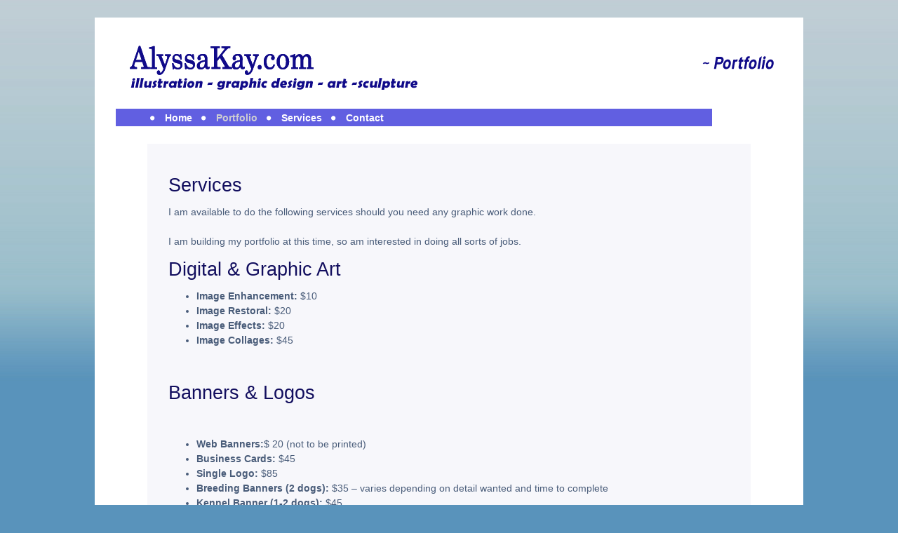

--- FILE ---
content_type: text/html
request_url: http://alyssakay.com/services.html
body_size: 1414
content:
<!DOCTYPE html PUBLIC "-//W3C//DTD XHTML 1.0 Transitional//EN"        "http://www.w3.org/TR/xhtml1/DTD/xhtml1-transitional.dtd"><html xmlns="http://www.w3.org/1999/xhtml" xml:lang="en"><head><meta http-equiv="content-type" content="application/xhtml+xml; charset=utf-8" /> 	<title>Portfolio | Contact Me</title>	<link rel="stylesheet" type="text/css" href="css/style.css"/>	<script src="javascript/swap.js" language="javascript" type="text/javascript"></script></head><body><div id="container"><a href="http://alyssakay.com" target="_self"><img src="images/logo.png" width="450" height="86" alt="AlyssaKay.com"/></a> <img src="images/gallery.png" width="372" height="68" align="right" alt="Portfolio" /><div id="menu">  <ul id="navlist">    <li><a href="index.html" target="_self">Home</a></li>    <li class="active"><a href="gallery.html" target="_self" id="now">Portfolio</a></li>    <li><a href="services.html" target="_self">Services</a></li>    <li><a href="contact.html" target="_self">Contact</a></li>  </ul></div><div id="content"><h1>Services</h1>I am available to do the following services should you need any graphic work done.<br><br>I am building my portfolio at this time, so am interested in doing all sorts of jobs.<br><h1>Digital & Graphic Art</h1><ul><li><strong>Image Enhancement:</strong> $10</li><li><strong>Image Restoral:</strong> $20</li><li><strong>Image Effects:</strong> $20</li><li><strong>Image Collages:</strong> $45</li></ul><br><h1>Banners & Logos</h1><br><ul><li><strong>Web Banners:</strong>$ 20 (not to be printed)</li><li><strong>Business Cards:</strong> $45</li><li><strong>Single Logo:</strong> $85</li><li><strong>Breeding Banners (2 dogs):</strong> $35 – varies depending on detail wanted and time to complete</li><li><strong>Kennel Banner (1-2 dogs):</strong> $45</li><li><strong>Kennel Banner (more then 3 dogs):</strong> $55</li><li><strong>Pedigree Banner (6 generations w/photos):</strong> $55</li><li><strong>Ad Banners:</strong> $45</li><li><strong>Flyers:</strong> $45</li></ul><br><h1>Layout & Design</h1><br>I can design and create layouts for catalogs, flyers, brochures, certificates, logos, branding, marketing props, just to name a few. Prices will vary on the project.<br><br>Here is a sample of my work on a dog show catalog. I designed and layout all the articles and judge profiles and also designed and created many of the full page ads.<br><br><div align="center" style="width: 640px;" class="wp-video"><!--[if lt IE 9]><script>document.createElement('video');</script><![endif]--><video class="wp-video-shortcode" id="video-24-1" width="640" height="360" preload="metadata" controls="controls"><source type="video/mp4" src="http://alyssakay.com/images/2013_ShowCatalog_Big.mp4?_=1"/><a href="http://alyssakay.com/images/2013_ShowCatalog_Big.mp4">http://alyssakay.com/wp-content/uploads/2013/09/2013_ShowCatalog_Big.mp4</a></video></div><br><br><br><br></div>	<div id="footer"><p><img src="images/footer.png" alt="&copy; 2001-2023 AlyssaKay.com" /></p></div></div></body></html>

--- FILE ---
content_type: text/css
request_url: http://alyssakay.com/css/style.css
body_size: 736
content:
body {
	background-image:url('../images/bg.jpg');
	background-repeat:repeat-x;
	background-color: #5993bb ;
	font: normal 85%/155% Verdana, sans-serif;
	color: #495c79;
	}
img {
	border: none;
	}
h1, h2, h3 {
	font-weight: normal;
	color:#120e5e;
	}
h1 {
	font-size: 2em;
	}
h2 {
	font-size: 1.2em;
	}
h3 {
	font-size: .90em;
	}
h4 {
	font-size: 1.2em;
	padding-top: 15px;
	}
#container {
	margin: 25px auto;
	padding: 30px;
	width: 950px;
	background-color: #fff;
	border: 0;
	}
#menu {
	width: 850px;
	background-color: #615fe1;
	color: #FFFFFF;
	height: 25px;
	}
#navlist li {
background:url(../images/sep.png) no-repeat left; 
padding-left: 30px;
display: inline;
}
#menu ul li a {
	text-decoration: none;
	font: Century Gothic, Verdana;
	font-weight: bold;
	line-height: 2em;
	color: #FFF;
	}
#menu ul li a:visited {
	text-decoration: none;
	color: #FFF;
	}
#menu ul li a:active {
	text-decoration: none;
	color: #FFF;
}
#menu ul li a:hover {
	text-decoration: none;
	color: #13113c;
}
#menu ul li a#now {
	text-decoration: none;
	color: #cdcdd2;
}
#bread ul{
	float: right;
	color: #3c5e9d;
  text-align: right;
  padding: 0 100px;
	}
#breadlist li {
font-size: .80em;
 font-style: italic;
padding-left: 2px;
display: inline;
}
#intro p {
	width: 950px;
	margin: 0;
	float: right;
	padding: 3px;
	}
#left {
	text-decoration: none;
	width: 200px;
	margin: 0;
	float: left;
	}
#left2 {
	background-color: #f7f7fb;
	text-decoration: none;
	width: 350px;
  font-size: .95em;
	margin: 0px;
	float: left;
	padding: 15px;
	}
#left2 p {
         text-align: left;
         }
#right {
	width: 750px;
	margin: 0 auto;
	float: right;
	}
#right2 {
	width: 500px;
	margin: 0 auto;
	float: right;
	}
.clear {
	clear: both;
	}
#caption {
  font-size: 1.5em;
	font-weight: bold;
	text-align: center;
	}
#footer {
  text-align: center;
	margin-top: 10px;
	}
#footer p {
         text-align: center;
         }
#content {
	margin: 25px auto;
	padding: 30px;
	width: 800px;
	background-color: #f7f7fb;
	border: 0;
	}
a:link { 
	text-decoration: none;
	color: #060467; 
	}
a:visited { 
	text-decoration: none;
	color: #060467; 
	}
a:hover { 
	text-decoration: none;
	color: #3c5e9d; 
	}
a#current { 
  font-style: italic;
	text-decoration: none;
	color: #3c5e9d; 
	}

--- FILE ---
content_type: application/javascript
request_url: http://alyssakay.com/javascript/swap.js
body_size: 179
content:
function swapPic(imagePath, msg){
	document.getElementById('large').src = imagePath;
	
	var caption = document.getElementById('caption');
	while (caption.firstChild)
		caption.removeChild(caption.firstChild);
	caption.appendChild(document.createTextNode(msg));
}